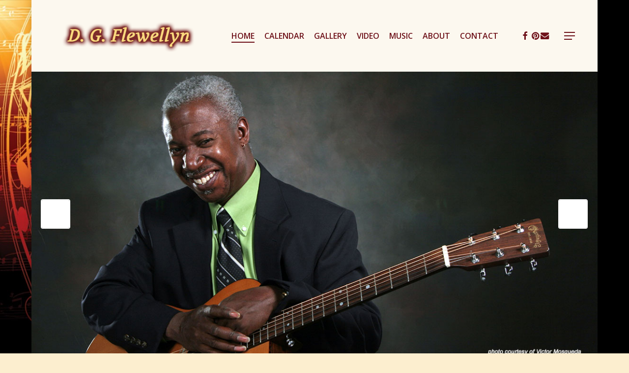

--- FILE ---
content_type: text/html; charset=UTF-8
request_url: https://flewworks.com/
body_size: 16435
content:
<!doctype html>
<html lang="en-US" class="no-js">
<head>
	<meta charset="UTF-8">
	<meta name="viewport" content="width=device-width, initial-scale=1, maximum-scale=1, user-scalable=0" /><meta name='robots' content='index, follow, max-image-preview:large, max-snippet:-1, max-video-preview:-1' />

	<!-- This site is optimized with the Yoast SEO plugin v26.8 - https://yoast.com/product/yoast-seo-wordpress/ -->
	<title>Home - D G Flewellyn</title>
	<link rel="canonical" href="https://flewworks.com/" />
	<meta property="og:locale" content="en_US" />
	<meta property="og:type" content="website" />
	<meta property="og:title" content="Home - D G Flewellyn" />
	<meta property="og:url" content="https://flewworks.com/" />
	<meta property="og:site_name" content="D G Flewellyn" />
	<meta property="article:publisher" content="https://www.facebook.com/dgflewellynmusic/" />
	<meta property="article:modified_time" content="2021-11-27T05:27:41+00:00" />
	<meta name="twitter:card" content="summary_large_image" />
	<script type="application/ld+json" class="yoast-schema-graph">{"@context":"https://schema.org","@graph":[{"@type":"WebPage","@id":"https://flewworks.com/","url":"https://flewworks.com/","name":"Home - D G Flewellyn","isPartOf":{"@id":"https://flewworks.com/#website"},"about":{"@id":"https://flewworks.com/#organization"},"datePublished":"2021-11-24T23:32:26+00:00","dateModified":"2021-11-27T05:27:41+00:00","breadcrumb":{"@id":"https://flewworks.com/#breadcrumb"},"inLanguage":"en-US","potentialAction":[{"@type":"ReadAction","target":["https://flewworks.com/"]}]},{"@type":"BreadcrumbList","@id":"https://flewworks.com/#breadcrumb","itemListElement":[{"@type":"ListItem","position":1,"name":"Home"}]},{"@type":"WebSite","@id":"https://flewworks.com/#website","url":"https://flewworks.com/","name":"D G Flewellyn","description":"","publisher":{"@id":"https://flewworks.com/#organization"},"potentialAction":[{"@type":"SearchAction","target":{"@type":"EntryPoint","urlTemplate":"https://flewworks.com/?s={search_term_string}"},"query-input":{"@type":"PropertyValueSpecification","valueRequired":true,"valueName":"search_term_string"}}],"inLanguage":"en-US"},{"@type":"Organization","@id":"https://flewworks.com/#organization","name":"D G Flewellyn","url":"https://flewworks.com/","logo":{"@type":"ImageObject","inLanguage":"en-US","@id":"https://flewworks.com/#/schema/logo/image/","url":"https://flewworks.com/wp-content/uploads/cropped-favicon-3-1.jpg","contentUrl":"https://flewworks.com/wp-content/uploads/cropped-favicon-3-1.jpg","width":512,"height":512,"caption":"D G Flewellyn"},"image":{"@id":"https://flewworks.com/#/schema/logo/image/"},"sameAs":["https://www.facebook.com/dgflewellynmusic/","https://www.pinterest.com/rocknrollsuicid/d-g-flewellyn/"]}]}</script>
	<!-- / Yoast SEO plugin. -->


<link rel='dns-prefetch' href='//www.googletagmanager.com' />
<link rel='dns-prefetch' href='//fonts.googleapis.com' />
<link rel="alternate" type="application/rss+xml" title="D G Flewellyn &raquo; Feed" href="https://flewworks.com/feed/" />
<link rel="alternate" type="application/rss+xml" title="D G Flewellyn &raquo; Comments Feed" href="https://flewworks.com/comments/feed/" />
<link rel="alternate" type="text/calendar" title="D G Flewellyn &raquo; iCal Feed" href="https://flewworks.com/events/?ical=1" />
<link rel="alternate" title="oEmbed (JSON)" type="application/json+oembed" href="https://flewworks.com/wp-json/oembed/1.0/embed?url=https%3A%2F%2Fflewworks.com%2F" />
<link rel="alternate" title="oEmbed (XML)" type="text/xml+oembed" href="https://flewworks.com/wp-json/oembed/1.0/embed?url=https%3A%2F%2Fflewworks.com%2F&#038;format=xml" />
<style id='wp-img-auto-sizes-contain-inline-css' type='text/css'>
img:is([sizes=auto i],[sizes^="auto," i]){contain-intrinsic-size:3000px 1500px}
/*# sourceURL=wp-img-auto-sizes-contain-inline-css */
</style>
<style id='wp-emoji-styles-inline-css' type='text/css'>

	img.wp-smiley, img.emoji {
		display: inline !important;
		border: none !important;
		box-shadow: none !important;
		height: 1em !important;
		width: 1em !important;
		margin: 0 0.07em !important;
		vertical-align: -0.1em !important;
		background: none !important;
		padding: 0 !important;
	}
/*# sourceURL=wp-emoji-styles-inline-css */
</style>
<link rel='stylesheet' id='edd-blocks-css' href='https://flewworks.com/wp-content/plugins/easy-digital-downloads/includes/blocks/assets/css/edd-blocks.css?ver=3.6.4' type='text/css' media='all' />
<link rel='stylesheet' id='edd-styles-css' href='https://flewworks.com/wp-content/plugins/easy-digital-downloads/assets/build/css/frontend/edd.min.css?ver=3.6.4' type='text/css' media='all' />
<link rel='stylesheet' id='nectar-boxed-css' href='https://flewworks.com/wp-content/themes/salient/css/build/plugins/boxed.css?ver=18.0' type='text/css' media='all' />
<link rel='stylesheet' id='font-awesome-css' href='https://flewworks.com/wp-content/themes/salient/css/font-awesome-legacy.min.css?ver=4.7.1' type='text/css' media='all' />
<link rel='stylesheet' id='salient-grid-system-css' href='https://flewworks.com/wp-content/themes/salient/css/build/grid-system.css?ver=18.0' type='text/css' media='all' />
<link rel='stylesheet' id='main-styles-css' href='https://flewworks.com/wp-content/themes/salient/css/build/style.css?ver=18.0' type='text/css' media='all' />
<style id='main-styles-inline-css' type='text/css'>
html body[data-header-resize="1"] .container-wrap,
			html body[data-header-format="left-header"][data-header-resize="0"] .container-wrap,
			html body[data-header-resize="0"] .container-wrap,
			body[data-header-format="left-header"][data-header-resize="0"] .container-wrap {
				padding-top: 0;
			}
			.main-content > .row > #breadcrumbs.yoast {
				padding: 20px 0;
			}
/*# sourceURL=main-styles-inline-css */
</style>
<link rel='stylesheet' id='nectar-basic-events-calendar-css' href='https://flewworks.com/wp-content/themes/salient/css/build/third-party/events-calendar.css?ver=18.0' type='text/css' media='all' />
<link rel='stylesheet' id='nectar_default_font_open_sans-css' href='https://fonts.googleapis.com/css?family=Open+Sans%3A300%2C400%2C600%2C700&#038;subset=latin%2Clatin-ext' type='text/css' media='all' />
<link rel='stylesheet' id='responsive-css' href='https://flewworks.com/wp-content/themes/salient/css/build/responsive.css?ver=18.0' type='text/css' media='all' />
<link rel='stylesheet' id='skin-material-css' href='https://flewworks.com/wp-content/themes/salient/css/build/skin-material.css?ver=18.0' type='text/css' media='all' />
<link rel='stylesheet' id='salient-wp-menu-dynamic-css' href='https://flewworks.com/wp-content/uploads/salient/menu-dynamic.css?ver=95937' type='text/css' media='all' />
<link rel='stylesheet' id='js_composer_front-css' href='https://flewworks.com/wp-content/themes/salient/css/build/plugins/js_composer.css?ver=18.0' type='text/css' media='all' />
<link rel='stylesheet' id='dynamic-css-css' href='https://flewworks.com/wp-content/uploads/salient/salient-dynamic-styles.css?ver=63277' type='text/css' media='all' />
<style id='dynamic-css-inline-css' type='text/css'>
@media only screen and (min-width:1000px){body #ajax-content-wrap.no-scroll{min-height:calc(100vh - 146px);height:calc(100vh - 146px)!important;}}@media only screen and (min-width:1000px){#page-header-wrap.fullscreen-header,#page-header-wrap.fullscreen-header #page-header-bg,html:not(.nectar-box-roll-loaded) .nectar-box-roll > #page-header-bg.fullscreen-header,.nectar_fullscreen_zoom_recent_projects,#nectar_fullscreen_rows:not(.afterLoaded) > div{height:calc(100vh - 145px);}.wpb_row.vc_row-o-full-height.top-level,.wpb_row.vc_row-o-full-height.top-level > .col.span_12{min-height:calc(100vh - 145px);}html:not(.nectar-box-roll-loaded) .nectar-box-roll > #page-header-bg.fullscreen-header{top:146px;}.nectar-slider-wrap[data-fullscreen="true"]:not(.loaded),.nectar-slider-wrap[data-fullscreen="true"]:not(.loaded) .swiper-container{height:calc(100vh - 144px)!important;}.admin-bar .nectar-slider-wrap[data-fullscreen="true"]:not(.loaded),.admin-bar .nectar-slider-wrap[data-fullscreen="true"]:not(.loaded) .swiper-container{height:calc(100vh - 144px - 32px)!important;}}.admin-bar[class*="page-template-template-no-header"] .wpb_row.vc_row-o-full-height.top-level,.admin-bar[class*="page-template-template-no-header"] .wpb_row.vc_row-o-full-height.top-level > .col.span_12{min-height:calc(100vh - 32px);}body[class*="page-template-template-no-header"] .wpb_row.vc_row-o-full-height.top-level,body[class*="page-template-template-no-header"] .wpb_row.vc_row-o-full-height.top-level > .col.span_12{min-height:100vh;}@media only screen and (max-width:999px){.using-mobile-browser #nectar_fullscreen_rows:not(.afterLoaded):not([data-mobile-disable="on"]) > div{height:calc(100vh - 126px);}.using-mobile-browser .wpb_row.vc_row-o-full-height.top-level,.using-mobile-browser .wpb_row.vc_row-o-full-height.top-level > .col.span_12,[data-permanent-transparent="1"].using-mobile-browser .wpb_row.vc_row-o-full-height.top-level,[data-permanent-transparent="1"].using-mobile-browser .wpb_row.vc_row-o-full-height.top-level > .col.span_12{min-height:calc(100vh - 126px);}html:not(.nectar-box-roll-loaded) .nectar-box-roll > #page-header-bg.fullscreen-header,.nectar_fullscreen_zoom_recent_projects,.nectar-slider-wrap[data-fullscreen="true"]:not(.loaded),.nectar-slider-wrap[data-fullscreen="true"]:not(.loaded) .swiper-container,#nectar_fullscreen_rows:not(.afterLoaded):not([data-mobile-disable="on"]) > div{height:calc(100vh - 73px);}.wpb_row.vc_row-o-full-height.top-level,.wpb_row.vc_row-o-full-height.top-level > .col.span_12{min-height:calc(100vh - 73px);}body[data-transparent-header="false"] #ajax-content-wrap.no-scroll{min-height:calc(100vh - 73px);height:calc(100vh - 73px);}}#nectar_fullscreen_rows{background-color:transparent;}body{background-image:url("https://flewworks.com/wp-content/uploads/background-1.jpg");background-position:left top;background-repeat:no-repeat;background-color:#fceecf!important;background-attachment:fixed;background-size:cover;-webkit-background-size:cover;}#ajax-content-wrap .vc_row.left_padding_0px > .row_col_wrap_12,.nectar-global-section .vc_row.left_padding_0px > .row_col_wrap_12{padding-left:0px;}#ajax-content-wrap .vc_row.right_padding_0px > .row_col_wrap_12,.nectar-global-section .vc_row.right_padding_0px > .row_col_wrap_12{padding-right:0px;}.nectar_icon_wrap i{vertical-align:middle;top:0;}.nectar_icon_wrap i[class*="nectar-brands"]{display:inline-block;}.wpb_wrapper > .nectar_icon_wrap{margin-bottom:0;}.nectar_icon_wrap i{transition:color .25s ease;}.nectar_icon_wrap path{transition:fill .25s ease;}.nectar-pulsate i{display:block;border-radius:200px;background-color:currentColor;position:relative;}.nectar-pulsate i:after{display:block;position:absolute;top:50%;left:50%;content:"";width:100%;height:100%;margin:-50% auto auto -50%;-webkit-transform-origin:50% 50%;transform-origin:50% 50%;border-radius:50%;background-color:currentColor;opacity:1;z-index:11;pointer-events:none;animation:nectar_pulsate 2s cubic-bezier(.2,1,.2,1) infinite;}@keyframes nectar_pulsate{0%{opacity:0.6;transform:scale(1);}100%{opacity:0;transform:scale(3);}}.nectar_icon_wrap[data-style="border-animation"] .nectar_icon:not(.no-grad):hover i{color:#fff!important;}.span_12.light .nectar_icon_wrap[data-style="border-animation"] .nectar_icon{border-color:rgba(255,255,255,0.15)}.nectar_icon_wrap[data-style="border-animation"] .nectar_icon{line-height:0;border:2px solid rgba(0,0,0,0.065);text-align:center;border-radius:150px;position:relative;transition:background-color .45s cubic-bezier(0.25,1,0.33,1),border-color .45s cubic-bezier(0.25,1,0.33,1)}.nectar_icon_wrap[data-style*="border"] .nectar_icon i{display:inline-block;vertical-align:middle;max-width:none;top:0;}.nectar_icon_wrap[data-style="border-animation"] .nectar_icon i{transition:color .45s cubic-bezier(0.25,1,0.33,1)}.nectar_icon_wrap[data-style="border-animation"][data-color*="extra-color-gradient"]:hover .nectar_icon{border-color:transparent}.nectar_icon_wrap[data-style="border-animation"][data-color*="extra-color-gradient"]:hover:before,.nectar_icon_wrap[data-style="border-animation"][data-color*="extra-color-gradient"]:hover .nectar_icon:before{opacity:1}.nectar_icon_wrap[data-style="border-animation"][data-color*="extra-color-gradient"]:before,.nectar_icon_wrap[data-style="border-animation"][data-color*="extra-color-gradient"] .nectar_icon:before{position:absolute;z-index:-1;content:" ";display:block;top:0;left:0;width:100%;height:100%;opacity:0;border-radius:100px;transition:opacity .45s cubic-bezier(0.25,1,0.33,1)}.nectar_icon_wrap[data-style="border-animation"][data-color*="extra-color-gradient"] .nectar_icon:before{opacity:1}.nectar_icon_wrap[data-style="border-animation"][data-color*="extra-color-gradient"] .nectar_icon:before{background-color:#f6f6f6}.nectar_icon_wrap[data-style="border-animation"][data-color="accent-color"]:not([data-draw="true"]) .nectar_icon:hover{background-color:#6e1119;}.nectar_icon_wrap[data-style="border-animation"][data-color="accent-color"]:not([data-draw="true"]) .nectar_icon,.nectar_icon_wrap[data-style="border-animation"][data-color="accent-color"][data-draw="true"]:hover .nectar_icon{border-color:#6e1119;}.nectar_icon_wrap[data-style=border-animation]:not([data-color*="extra-color-gradient"]) .nectar_icon:not(.no-grad):hover svg path{fill:#fff;}.nectar_icon_wrap[data-padding="20px"] .nectar_icon{padding:20px;}.nectar_icon_wrap[data-border-thickness="4px"] .nectar_icon{border-width:4px;}.screen-reader-text,.nectar-skip-to-content:not(:focus){border:0;clip:rect(1px,1px,1px,1px);clip-path:inset(50%);height:1px;margin:-1px;overflow:hidden;padding:0;position:absolute!important;width:1px;word-wrap:normal!important;}.row .col img:not([srcset]){width:auto;}.row .col img.img-with-animation.nectar-lazy:not([srcset]){width:100%;}
p#caption-attachment-2015.wp-caption-text {
    padding: 5px 5px;
    top: 1px;
    left: 137px;
    position: relative;
    border: 0;
    background-color:#fcf8ef;
    box-shadow:none;
    font-size:12px;
}

.tribe-common--breakpoint-medium.tribe-events .tribe-events-l-container {
    padding-top: 0;
}

.tribe-events .tribe-events-calendar-month__calendar-event-title {
    margin: 0;
    font-size: 13px!important;
    font-weight: 700!important;
}

.entry-title {
    padding:0;
}

.row .col.section-title span {
    font-size: 32px;
    line-height: 36px;
    color: #6e1119;
}

body #boxed .container-wrap {
    background-color: #fcf8ef;
    color: #6e1119!important;
    max-width: 1300px!important;

}

#boxed #header-outer {
    max-width: 1300px!important;
}

#boxed {
     max-width: 1300px!important;
}

h1,h2,h3,h4, .tribe-common, tribe-common a, tribe-events {
    color: #6e1119!important;
}

/* Music Pages */
.eddmp-player-list {
   width: 25%!important;
   float: left!important;
}

.single-download .edd_download_purchase_form {
    line-height: 36px!important;
}
/*# sourceURL=dynamic-css-inline-css */
</style>
<link rel='stylesheet' id='salient-child-style-css' href='https://flewworks.com/wp-content/themes/salient-child/style.css?ver=18.0' type='text/css' media='all' />
<link rel='stylesheet' id='redux-google-fonts-salient_redux-css' href='https://fonts.googleapis.com/css?family=Open+Sans%3A600%2C700%2C400%7CMontserrat%3A600&#038;ver=6.9' type='text/css' media='all' />
<script type="text/javascript" src="https://flewworks.com/wp-includes/js/jquery/jquery.min.js?ver=3.7.1" id="jquery-core-js"></script>
<script type="text/javascript" src="https://flewworks.com/wp-includes/js/jquery/jquery-migrate.min.js?ver=3.4.1" id="jquery-migrate-js"></script>

<!-- Google tag (gtag.js) snippet added by Site Kit -->
<!-- Google Analytics snippet added by Site Kit -->
<script type="text/javascript" src="https://www.googletagmanager.com/gtag/js?id=G-YECR69FVQP" id="google_gtagjs-js" async></script>
<script type="text/javascript" id="google_gtagjs-js-after">
/* <![CDATA[ */
window.dataLayer = window.dataLayer || [];function gtag(){dataLayer.push(arguments);}
gtag("set","linker",{"domains":["flewworks.com"]});
gtag("js", new Date());
gtag("set", "developer_id.dZTNiMT", true);
gtag("config", "G-YECR69FVQP");
//# sourceURL=google_gtagjs-js-after
/* ]]> */
</script>
<script></script><link rel="https://api.w.org/" href="https://flewworks.com/wp-json/" /><link rel="alternate" title="JSON" type="application/json" href="https://flewworks.com/wp-json/wp/v2/pages/1544" /><link rel="EditURI" type="application/rsd+xml" title="RSD" href="https://flewworks.com/xmlrpc.php?rsd" />
<link rel='shortlink' href='https://flewworks.com/' />
<meta name="generator" content="Site Kit by Google 1.170.0" /><meta name="tec-api-version" content="v1"><meta name="tec-api-origin" content="https://flewworks.com"><link rel="alternate" href="https://flewworks.com/wp-json/tribe/events/v1/" /><meta name="generator" content="Easy Digital Downloads v3.6.4" />
<script type="text/javascript"> var root = document.getElementsByTagName( "html" )[0]; root.setAttribute( "class", "js" ); </script><meta name="generator" content="Powered by WPBakery Page Builder - drag and drop page builder for WordPress."/>
<link rel="icon" href="https://flewworks.com/wp-content/uploads/cropped-cropped-favicon-3-1-1-32x32.jpg" sizes="32x32" />
<link rel="icon" href="https://flewworks.com/wp-content/uploads/cropped-cropped-favicon-3-1-1-192x192.jpg" sizes="192x192" />
<link rel="apple-touch-icon" href="https://flewworks.com/wp-content/uploads/cropped-cropped-favicon-3-1-1-180x180.jpg" />
<meta name="msapplication-TileImage" content="https://flewworks.com/wp-content/uploads/cropped-cropped-favicon-3-1-1-270x270.jpg" />
<noscript><style> .wpb_animate_when_almost_visible { opacity: 1; }</style></noscript><style id='global-styles-inline-css' type='text/css'>
:root{--wp--preset--aspect-ratio--square: 1;--wp--preset--aspect-ratio--4-3: 4/3;--wp--preset--aspect-ratio--3-4: 3/4;--wp--preset--aspect-ratio--3-2: 3/2;--wp--preset--aspect-ratio--2-3: 2/3;--wp--preset--aspect-ratio--16-9: 16/9;--wp--preset--aspect-ratio--9-16: 9/16;--wp--preset--color--black: #000000;--wp--preset--color--cyan-bluish-gray: #abb8c3;--wp--preset--color--white: #ffffff;--wp--preset--color--pale-pink: #f78da7;--wp--preset--color--vivid-red: #cf2e2e;--wp--preset--color--luminous-vivid-orange: #ff6900;--wp--preset--color--luminous-vivid-amber: #fcb900;--wp--preset--color--light-green-cyan: #7bdcb5;--wp--preset--color--vivid-green-cyan: #00d084;--wp--preset--color--pale-cyan-blue: #8ed1fc;--wp--preset--color--vivid-cyan-blue: #0693e3;--wp--preset--color--vivid-purple: #9b51e0;--wp--preset--gradient--vivid-cyan-blue-to-vivid-purple: linear-gradient(135deg,rgb(6,147,227) 0%,rgb(155,81,224) 100%);--wp--preset--gradient--light-green-cyan-to-vivid-green-cyan: linear-gradient(135deg,rgb(122,220,180) 0%,rgb(0,208,130) 100%);--wp--preset--gradient--luminous-vivid-amber-to-luminous-vivid-orange: linear-gradient(135deg,rgb(252,185,0) 0%,rgb(255,105,0) 100%);--wp--preset--gradient--luminous-vivid-orange-to-vivid-red: linear-gradient(135deg,rgb(255,105,0) 0%,rgb(207,46,46) 100%);--wp--preset--gradient--very-light-gray-to-cyan-bluish-gray: linear-gradient(135deg,rgb(238,238,238) 0%,rgb(169,184,195) 100%);--wp--preset--gradient--cool-to-warm-spectrum: linear-gradient(135deg,rgb(74,234,220) 0%,rgb(151,120,209) 20%,rgb(207,42,186) 40%,rgb(238,44,130) 60%,rgb(251,105,98) 80%,rgb(254,248,76) 100%);--wp--preset--gradient--blush-light-purple: linear-gradient(135deg,rgb(255,206,236) 0%,rgb(152,150,240) 100%);--wp--preset--gradient--blush-bordeaux: linear-gradient(135deg,rgb(254,205,165) 0%,rgb(254,45,45) 50%,rgb(107,0,62) 100%);--wp--preset--gradient--luminous-dusk: linear-gradient(135deg,rgb(255,203,112) 0%,rgb(199,81,192) 50%,rgb(65,88,208) 100%);--wp--preset--gradient--pale-ocean: linear-gradient(135deg,rgb(255,245,203) 0%,rgb(182,227,212) 50%,rgb(51,167,181) 100%);--wp--preset--gradient--electric-grass: linear-gradient(135deg,rgb(202,248,128) 0%,rgb(113,206,126) 100%);--wp--preset--gradient--midnight: linear-gradient(135deg,rgb(2,3,129) 0%,rgb(40,116,252) 100%);--wp--preset--font-size--small: 13px;--wp--preset--font-size--medium: 20px;--wp--preset--font-size--large: 36px;--wp--preset--font-size--x-large: 42px;--wp--preset--spacing--20: 0.44rem;--wp--preset--spacing--30: 0.67rem;--wp--preset--spacing--40: 1rem;--wp--preset--spacing--50: 1.5rem;--wp--preset--spacing--60: 2.25rem;--wp--preset--spacing--70: 3.38rem;--wp--preset--spacing--80: 5.06rem;--wp--preset--shadow--natural: 6px 6px 9px rgba(0, 0, 0, 0.2);--wp--preset--shadow--deep: 12px 12px 50px rgba(0, 0, 0, 0.4);--wp--preset--shadow--sharp: 6px 6px 0px rgba(0, 0, 0, 0.2);--wp--preset--shadow--outlined: 6px 6px 0px -3px rgb(255, 255, 255), 6px 6px rgb(0, 0, 0);--wp--preset--shadow--crisp: 6px 6px 0px rgb(0, 0, 0);}:root { --wp--style--global--content-size: 1300px;--wp--style--global--wide-size: 1300px; }:where(body) { margin: 0; }.wp-site-blocks > .alignleft { float: left; margin-right: 2em; }.wp-site-blocks > .alignright { float: right; margin-left: 2em; }.wp-site-blocks > .aligncenter { justify-content: center; margin-left: auto; margin-right: auto; }:where(.is-layout-flex){gap: 0.5em;}:where(.is-layout-grid){gap: 0.5em;}.is-layout-flow > .alignleft{float: left;margin-inline-start: 0;margin-inline-end: 2em;}.is-layout-flow > .alignright{float: right;margin-inline-start: 2em;margin-inline-end: 0;}.is-layout-flow > .aligncenter{margin-left: auto !important;margin-right: auto !important;}.is-layout-constrained > .alignleft{float: left;margin-inline-start: 0;margin-inline-end: 2em;}.is-layout-constrained > .alignright{float: right;margin-inline-start: 2em;margin-inline-end: 0;}.is-layout-constrained > .aligncenter{margin-left: auto !important;margin-right: auto !important;}.is-layout-constrained > :where(:not(.alignleft):not(.alignright):not(.alignfull)){max-width: var(--wp--style--global--content-size);margin-left: auto !important;margin-right: auto !important;}.is-layout-constrained > .alignwide{max-width: var(--wp--style--global--wide-size);}body .is-layout-flex{display: flex;}.is-layout-flex{flex-wrap: wrap;align-items: center;}.is-layout-flex > :is(*, div){margin: 0;}body .is-layout-grid{display: grid;}.is-layout-grid > :is(*, div){margin: 0;}body{padding-top: 0px;padding-right: 0px;padding-bottom: 0px;padding-left: 0px;}:root :where(.wp-element-button, .wp-block-button__link){background-color: #32373c;border-width: 0;color: #fff;font-family: inherit;font-size: inherit;font-style: inherit;font-weight: inherit;letter-spacing: inherit;line-height: inherit;padding-top: calc(0.667em + 2px);padding-right: calc(1.333em + 2px);padding-bottom: calc(0.667em + 2px);padding-left: calc(1.333em + 2px);text-decoration: none;text-transform: inherit;}.has-black-color{color: var(--wp--preset--color--black) !important;}.has-cyan-bluish-gray-color{color: var(--wp--preset--color--cyan-bluish-gray) !important;}.has-white-color{color: var(--wp--preset--color--white) !important;}.has-pale-pink-color{color: var(--wp--preset--color--pale-pink) !important;}.has-vivid-red-color{color: var(--wp--preset--color--vivid-red) !important;}.has-luminous-vivid-orange-color{color: var(--wp--preset--color--luminous-vivid-orange) !important;}.has-luminous-vivid-amber-color{color: var(--wp--preset--color--luminous-vivid-amber) !important;}.has-light-green-cyan-color{color: var(--wp--preset--color--light-green-cyan) !important;}.has-vivid-green-cyan-color{color: var(--wp--preset--color--vivid-green-cyan) !important;}.has-pale-cyan-blue-color{color: var(--wp--preset--color--pale-cyan-blue) !important;}.has-vivid-cyan-blue-color{color: var(--wp--preset--color--vivid-cyan-blue) !important;}.has-vivid-purple-color{color: var(--wp--preset--color--vivid-purple) !important;}.has-black-background-color{background-color: var(--wp--preset--color--black) !important;}.has-cyan-bluish-gray-background-color{background-color: var(--wp--preset--color--cyan-bluish-gray) !important;}.has-white-background-color{background-color: var(--wp--preset--color--white) !important;}.has-pale-pink-background-color{background-color: var(--wp--preset--color--pale-pink) !important;}.has-vivid-red-background-color{background-color: var(--wp--preset--color--vivid-red) !important;}.has-luminous-vivid-orange-background-color{background-color: var(--wp--preset--color--luminous-vivid-orange) !important;}.has-luminous-vivid-amber-background-color{background-color: var(--wp--preset--color--luminous-vivid-amber) !important;}.has-light-green-cyan-background-color{background-color: var(--wp--preset--color--light-green-cyan) !important;}.has-vivid-green-cyan-background-color{background-color: var(--wp--preset--color--vivid-green-cyan) !important;}.has-pale-cyan-blue-background-color{background-color: var(--wp--preset--color--pale-cyan-blue) !important;}.has-vivid-cyan-blue-background-color{background-color: var(--wp--preset--color--vivid-cyan-blue) !important;}.has-vivid-purple-background-color{background-color: var(--wp--preset--color--vivid-purple) !important;}.has-black-border-color{border-color: var(--wp--preset--color--black) !important;}.has-cyan-bluish-gray-border-color{border-color: var(--wp--preset--color--cyan-bluish-gray) !important;}.has-white-border-color{border-color: var(--wp--preset--color--white) !important;}.has-pale-pink-border-color{border-color: var(--wp--preset--color--pale-pink) !important;}.has-vivid-red-border-color{border-color: var(--wp--preset--color--vivid-red) !important;}.has-luminous-vivid-orange-border-color{border-color: var(--wp--preset--color--luminous-vivid-orange) !important;}.has-luminous-vivid-amber-border-color{border-color: var(--wp--preset--color--luminous-vivid-amber) !important;}.has-light-green-cyan-border-color{border-color: var(--wp--preset--color--light-green-cyan) !important;}.has-vivid-green-cyan-border-color{border-color: var(--wp--preset--color--vivid-green-cyan) !important;}.has-pale-cyan-blue-border-color{border-color: var(--wp--preset--color--pale-cyan-blue) !important;}.has-vivid-cyan-blue-border-color{border-color: var(--wp--preset--color--vivid-cyan-blue) !important;}.has-vivid-purple-border-color{border-color: var(--wp--preset--color--vivid-purple) !important;}.has-vivid-cyan-blue-to-vivid-purple-gradient-background{background: var(--wp--preset--gradient--vivid-cyan-blue-to-vivid-purple) !important;}.has-light-green-cyan-to-vivid-green-cyan-gradient-background{background: var(--wp--preset--gradient--light-green-cyan-to-vivid-green-cyan) !important;}.has-luminous-vivid-amber-to-luminous-vivid-orange-gradient-background{background: var(--wp--preset--gradient--luminous-vivid-amber-to-luminous-vivid-orange) !important;}.has-luminous-vivid-orange-to-vivid-red-gradient-background{background: var(--wp--preset--gradient--luminous-vivid-orange-to-vivid-red) !important;}.has-very-light-gray-to-cyan-bluish-gray-gradient-background{background: var(--wp--preset--gradient--very-light-gray-to-cyan-bluish-gray) !important;}.has-cool-to-warm-spectrum-gradient-background{background: var(--wp--preset--gradient--cool-to-warm-spectrum) !important;}.has-blush-light-purple-gradient-background{background: var(--wp--preset--gradient--blush-light-purple) !important;}.has-blush-bordeaux-gradient-background{background: var(--wp--preset--gradient--blush-bordeaux) !important;}.has-luminous-dusk-gradient-background{background: var(--wp--preset--gradient--luminous-dusk) !important;}.has-pale-ocean-gradient-background{background: var(--wp--preset--gradient--pale-ocean) !important;}.has-electric-grass-gradient-background{background: var(--wp--preset--gradient--electric-grass) !important;}.has-midnight-gradient-background{background: var(--wp--preset--gradient--midnight) !important;}.has-small-font-size{font-size: var(--wp--preset--font-size--small) !important;}.has-medium-font-size{font-size: var(--wp--preset--font-size--medium) !important;}.has-large-font-size{font-size: var(--wp--preset--font-size--large) !important;}.has-x-large-font-size{font-size: var(--wp--preset--font-size--x-large) !important;}
/*# sourceURL=global-styles-inline-css */
</style>
<link rel='stylesheet' id='metaslider-flex-slider-css' href='https://flewworks.com/wp-content/plugins/ml-slider/assets/sliders/flexslider/flexslider.css?ver=3.104.0' type='text/css' media='all' property='stylesheet' />
<link rel='stylesheet' id='metaslider-public-css' href='https://flewworks.com/wp-content/plugins/ml-slider/assets/metaslider/public.css?ver=3.104.0' type='text/css' media='all' property='stylesheet' />
<style id='metaslider-public-inline-css' type='text/css'>
#metaslider-id-1554 .flexslider .flex-direction-nav li a { background: rgba(255,255,255,0) }
#metaslider-id-1554 .flexslider .flex-direction-nav li a:hover { background: rgba(255,255,255,0) }
#metaslider-id-1554 .flexslider .flex-direction-nav li a:before { background-color: #ffffff }
#metaslider-id-1554 .flexslider .flex-direction-nav li a:hover:before { background-color: #ffffff }
#metaslider-id-1554 .flexslider ul.flex-direction-nav li a { border-color: #ffffff }
#metaslider-id-1554 .flexslider ul.flex-direction-nav li a:hover { border-color: #ffffff }
#metaslider-id-1554 .flexslider ol.flex-control-nav:not(.flex-control-thumbs) li a:not(.flex-active) { background: rgba(255,255,255,0.8) }
#metaslider-id-1554 .flexslider ol.flex-control-nav:not(.flex-control-thumbs) li a:not(.flex-active):hover { background: rgba(255,255,255,0) }
#metaslider-id-1554 .flexslider .flex-control-nav li a.flex-active { background: rgba(255,255,255,0) }
#metaslider-id-1554 .flexslider ol.flex-control-nav:not(.flex-control-thumbs) li a:not(.flex-active) { border-color: rgba(255,255,255,0.8) }
#metaslider-id-1554 .flexslider ol.flex-control-nav:not(.flex-control-thumbs) li a:not(.flex-active):hover { border-color: rgba(255,255,255,0.8) }
#metaslider-id-1554 .flexslider .flex-control-nav li a.flex-active { border-color: rgba(255,255,255,0.8) }
#metaslider-id-1554 .flexslider .caption-wrap { background: rgba(0,0,0,0.8) }
#metaslider-id-1554 .flexslider .caption-wrap { color: #ffffff }
#metaslider-id-1554 .flexslider .caption-wrap a { color: #ffffff }
#metaslider-id-1554 .flexslider .flex-pauseplay .flex-pause, #metaslider-id-1554 .flexslider .flex-pauseplay .flex-play { background-color: #000000 }
#metaslider-id-1554 .flexslider .flex-pauseplay a:hover { background-color: #000000 }
#metaslider-id-1554 .flexslider .flex-pauseplay a:before { color: #ffffff }
#metaslider-id-1554 .flexslider .flex-pauseplay a:hover:before { color: #ffffff }
#metaslider-id-1554 .flex-viewport, #metaslider-id-1554 .slides { background: #fff }
#metaslider-id-1554 .flexslider .flex-progress-bar { background-color: #fff }
@media only screen and (max-width: 767px) { .hide-arrows-smartphone .flex-direction-nav, .hide-navigation-smartphone .flex-control-paging, .hide-navigation-smartphone .flex-control-nav, .hide-navigation-smartphone .filmstrip, .hide-slideshow-smartphone, .metaslider-hidden-content.hide-smartphone{ display: none!important; }}@media only screen and (min-width : 768px) and (max-width: 1023px) { .hide-arrows-tablet .flex-direction-nav, .hide-navigation-tablet .flex-control-paging, .hide-navigation-tablet .flex-control-nav, .hide-navigation-tablet .filmstrip, .hide-slideshow-tablet, .metaslider-hidden-content.hide-tablet{ display: none!important; }}@media only screen and (min-width : 1024px) and (max-width: 1439px) { .hide-arrows-laptop .flex-direction-nav, .hide-navigation-laptop .flex-control-paging, .hide-navigation-laptop .flex-control-nav, .hide-navigation-laptop .filmstrip, .hide-slideshow-laptop, .metaslider-hidden-content.hide-laptop{ display: none!important; }}@media only screen and (min-width : 1440px) { .hide-arrows-desktop .flex-direction-nav, .hide-navigation-desktop .flex-control-paging, .hide-navigation-desktop .flex-control-nav, .hide-navigation-desktop .filmstrip, .hide-slideshow-desktop, .metaslider-hidden-content.hide-desktop{ display: none!important; }}
/*# sourceURL=metaslider-public-inline-css */
</style>
<link rel='stylesheet' id='metaslider_outline_theme_styles-css' href='https://flewworks.com/wp-content/plugins/ml-slider/themes/outline/v1.0.0/style.css?ver=3.104.0' type='text/css' media='all' property='stylesheet' />
<link data-pagespeed-no-defer data-nowprocket data-wpacu-skip data-no-optimize data-noptimize rel='stylesheet' id='main-styles-non-critical-css' href='https://flewworks.com/wp-content/themes/salient/css/build/style-non-critical.css?ver=18.0' type='text/css' media='all' />
<link data-pagespeed-no-defer data-nowprocket data-wpacu-skip data-no-optimize data-noptimize rel='stylesheet' id='fancyBox-css' href='https://flewworks.com/wp-content/themes/salient/css/build/plugins/jquery.fancybox.css?ver=3.3.1' type='text/css' media='all' />
<link data-pagespeed-no-defer data-nowprocket data-wpacu-skip data-no-optimize data-noptimize rel='stylesheet' id='nectar-ocm-core-css' href='https://flewworks.com/wp-content/themes/salient/css/build/off-canvas/core.css?ver=18.0' type='text/css' media='all' />
<link data-pagespeed-no-defer data-nowprocket data-wpacu-skip data-no-optimize data-noptimize rel='stylesheet' id='nectar-ocm-slide-out-right-material-css' href='https://flewworks.com/wp-content/themes/salient/css/build/off-canvas/slide-out-right-material.css?ver=18.0' type='text/css' media='all' />
<link data-pagespeed-no-defer data-nowprocket data-wpacu-skip data-no-optimize data-noptimize rel='stylesheet' id='nectar-ocm-slide-out-right-hover-css' href='https://flewworks.com/wp-content/themes/salient/css/build/off-canvas/slide-out-right-hover.css?ver=18.0' type='text/css' media='all' />
</head><body class="home wp-singular page-template-default page page-id-1544 wp-theme-salient wp-child-theme-salient-child tribe-no-js edd-js-none metaslider-plugin material wpb-js-composer js-comp-ver-8.6.1 vc_responsive" data-footer-reveal="false" data-footer-reveal-shadow="none" data-header-format="default" data-body-border="off" data-boxed-style="1" data-header-breakpoint="1000" data-dropdown-style="minimal" data-cae="easeOutCubic" data-cad="750" data-megamenu-width="contained" data-aie="none" data-ls="fancybox" data-apte="standard" data-hhun="0" data-fancy-form-rcs="default" data-form-style="default" data-form-submit="regular" data-is="minimal" data-button-style="slightly_rounded_shadow" data-user-account-button="false" data-flex-cols="true" data-col-gap="default" data-header-inherit-rc="false" data-header-search="false" data-animated-anchors="true" data-ajax-transitions="false" data-full-width-header="false" data-slide-out-widget-area="true" data-slide-out-widget-area-style="slide-out-from-right" data-user-set-ocm="1" data-loading-animation="none" data-bg-header="false" data-responsive="1" data-ext-responsive="true" data-ext-padding="90" data-header-resize="1" data-header-color="custom" data-transparent-header="false" data-cart="false" data-remove-m-parallax="" data-remove-m-video-bgs="" data-m-animate="0" data-force-header-trans-color="light" data-smooth-scrolling="0" data-permanent-transparent="false" >
	
	<script type="text/javascript">
	 (function(window, document) {

		document.documentElement.classList.remove("no-js");

		if(navigator.userAgent.match(/(Android|iPod|iPhone|iPad|BlackBerry|IEMobile|Opera Mini)/)) {
			document.body.className += " using-mobile-browser mobile ";
		}
		if(navigator.userAgent.match(/Mac/) && navigator.maxTouchPoints && navigator.maxTouchPoints > 2) {
			document.body.className += " using-ios-device ";
		}

		if( !("ontouchstart" in window) ) {

			var body = document.querySelector("body");
			var winW = window.innerWidth;
			var bodyW = body.clientWidth;

			if (winW > bodyW + 4) {
				body.setAttribute("style", "--scroll-bar-w: " + (winW - bodyW - 4) + "px");
			} else {
				body.setAttribute("style", "--scroll-bar-w: 0px");
			}
		}

	 })(window, document);
   </script>	<style>.edd-js-none .edd-has-js, .edd-js .edd-no-js, body.edd-js input.edd-no-js { display: none; }</style>
	<script>/* <![CDATA[ */(function(){var c = document.body.classList;c.remove('edd-js-none');c.add('edd-js');})();/* ]]> */</script>
	<script type="text/javascript">
var gaJsHost = (("https:" == document.location.protocol) ? "https://ssl." : "http://www.");
document.write(unescape("%3Cscript src='" + gaJsHost + "google-analytics.com/ga.js' type='text/javascript'%3E%3C/script%3E"));
</script>
<script type="text/javascript">
try {
  var pageTracker = _gat._getTracker("UA-66366694-1");
  pageTracker._trackPageview();
} catch(err) {}
</script><nav aria-label="Skip links" class="nectar-skip-to-content-wrap"><a href="#ajax-content-wrap" class="nectar-skip-to-content">Skip to main content</a></nav><div class="ocm-effect-wrap"><div class="ocm-effect-wrap-inner"><div id="boxed">	
	<div id="header-space"  data-header-mobile-fixed='1'></div> 
	
		<div id="header-outer" data-has-menu="true" data-has-buttons="yes" data-header-button_style="default" data-using-pr-menu="false" data-mobile-fixed="1" data-ptnm="false" data-lhe="animated_underline" data-user-set-bg="#fcf8ef" data-format="default" data-permanent-transparent="false" data-megamenu-rt="0" data-remove-fixed="0" data-header-resize="1" data-cart="false" data-transparency-option="0" data-box-shadow="large" data-shrink-num="6" data-using-secondary="0" data-using-logo="1" data-logo-height="90" data-m-logo-height="50" data-padding="28" data-full-width="false" data-condense="false" >
		
<div id="search-outer" class="nectar">
	<div id="search">
		<div class="container">
			 <div id="search-box">
				 <div class="inner-wrap">
					 <div class="col span_12">
						  <form role="search" action="https://flewworks.com/" method="GET">
														 <input type="text" name="s"  value="" aria-label="Search" placeholder="Search" />
							 
						<span>Hit enter to search or ESC to close</span>
						<button aria-label="Search" class="search-box__button" type="submit">Search</button>						</form>
					</div><!--/span_12-->
				</div><!--/inner-wrap-->
			 </div><!--/search-box-->
			 <div id="close"><a href="#" role="button"><span class="screen-reader-text">Close Search</span>
				<span class="close-wrap"> <span class="close-line close-line1" role="presentation"></span> <span class="close-line close-line2" role="presentation"></span> </span>				 </a></div>
		 </div><!--/container-->
	</div><!--/search-->
</div><!--/search-outer-->

<header id="top" role="banner" aria-label="Main Menu">
		<div class="container">
		<div class="row">
			<div class="col span_3">
								<a id="logo" href="https://flewworks.com" data-supplied-ml-starting-dark="false" data-supplied-ml-starting="false" data-supplied-ml="false" >
					<img class="stnd skip-lazy default-logo dark-version" width="415" height="122" alt="D G Flewellyn" src="https://flewworks.com/wp-content/uploads/logo-5-1.png" srcset="https://flewworks.com/wp-content/uploads/logo-5-1.png 1x, https://flewworks.com/wp-content/uploads/logo-5-1.png 2x" />				</a>
							</div><!--/span_3-->

			<div class="col span_9 col_last">
									<div class="nectar-mobile-only mobile-header"><div class="inner"></div></div>
													<div class="slide-out-widget-area-toggle mobile-icon slide-out-from-right" data-custom-color="false" data-icon-animation="simple-transform">
						<div> <a href="#slide-out-widget-area" role="button" aria-label="Navigation Menu" aria-expanded="false" class="closed">
							<span class="screen-reader-text">Menu</span><span aria-hidden="true"> <i class="lines-button x2"> <i class="lines"></i> </i> </span>						</a></div>
					</div>
				
									<nav aria-label="Main Menu">
													<ul class="sf-menu">
								<li id="menu-item-2038" class="menu-item menu-item-type-post_type menu-item-object-page menu-item-home current-menu-item page_item page-item-1544 current_page_item nectar-regular-menu-item menu-item-2038"><a href="https://flewworks.com/" aria-current="page"><span class="menu-title-text">Home</span></a></li>
<li id="menu-item-2047" class="menu-item menu-item-type-custom menu-item-object-custom nectar-regular-menu-item menu-item-2047"><a href="https://flewworks.com/events/"><span class="menu-title-text">Calendar</span></a></li>
<li id="menu-item-2039" class="menu-item menu-item-type-post_type menu-item-object-page menu-item-has-children nectar-regular-menu-item menu-item-2039"><a href="https://flewworks.com/gallery/" aria-haspopup="true" aria-expanded="false"><span class="menu-title-text">Gallery</span></a>
<ul class="sub-menu">
	<li id="menu-item-2040" class="menu-item menu-item-type-post_type menu-item-object-page nectar-regular-menu-item menu-item-2040"><a href="https://flewworks.com/gallery/through-the-years/"><span class="menu-title-text">Through the Years</span></a></li>
	<li id="menu-item-2041" class="menu-item menu-item-type-post_type menu-item-object-page nectar-regular-menu-item menu-item-2041"><a href="https://flewworks.com/gallery/friends-and-fun/"><span class="menu-title-text">Friends and Fun</span></a></li>
	<li id="menu-item-2042" class="menu-item menu-item-type-post_type menu-item-object-page nectar-regular-menu-item menu-item-2042"><a href="https://flewworks.com/gallery/good-times/"><span class="menu-title-text">Good Times</span></a></li>
</ul>
</li>
<li id="menu-item-2043" class="menu-item menu-item-type-post_type menu-item-object-page nectar-regular-menu-item menu-item-2043"><a href="https://flewworks.com/video/"><span class="menu-title-text">Video</span></a></li>
<li id="menu-item-2044" class="menu-item menu-item-type-post_type menu-item-object-page menu-item-has-children nectar-regular-menu-item menu-item-2044"><a href="https://flewworks.com/music/" aria-haspopup="true" aria-expanded="false"><span class="menu-title-text">Music</span></a>
<ul class="sub-menu">
	<li id="menu-item-2232" class="menu-item menu-item-type-custom menu-item-object-custom nectar-regular-menu-item menu-item-2232"><a href="https://flewworks.com/downloads/dont-let-me-fall/"><span class="menu-title-text">Don&#8217;t Let Me Fall</span></a></li>
	<li id="menu-item-2230" class="menu-item menu-item-type-custom menu-item-object-custom nectar-regular-menu-item menu-item-2230"><a href="https://flewworks.com/downloads/a-different-point-of-blue/"><span class="menu-title-text">A Different Point of Blue</span></a></li>
	<li id="menu-item-2229" class="menu-item menu-item-type-custom menu-item-object-custom nectar-regular-menu-item menu-item-2229"><a href="https://flewworks.com/downloads/house-of-doom/"><span class="menu-title-text">House of Doom</span></a></li>
</ul>
</li>
<li id="menu-item-2045" class="menu-item menu-item-type-post_type menu-item-object-page nectar-regular-menu-item menu-item-2045"><a href="https://flewworks.com/about/"><span class="menu-title-text">About</span></a></li>
<li id="menu-item-2046" class="menu-item menu-item-type-post_type menu-item-object-page nectar-regular-menu-item menu-item-2046"><a href="https://flewworks.com/contact/"><span class="menu-title-text">Contact</span></a></li>
<li id="social-in-menu" class="button_social_group"><a target="_blank" rel="noopener" href="https://www.facebook.com/dgflewellynmusic/"><span class="screen-reader-text">facebook</span><i class="fa fa-facebook" aria-hidden="true"></i> </a><a target="_blank" rel="noopener" href="https://www.pinterest.com/rocknrollsuicid/d-g-flewellyn/"><span class="screen-reader-text">pinterest</span><i class="fa fa-pinterest" aria-hidden="true"></i> </a><a  href="mailto:dgflewellyn@sbcglobal.net"><span class="screen-reader-text">email</span><i class="fa fa-envelope" aria-hidden="true"></i> </a></li>							</ul>
													<ul class="buttons sf-menu" data-user-set-ocm="1"><li class="slide-out-widget-area-toggle" data-icon-animation="simple-transform" data-custom-color="false"><div> <a href="#slide-out-widget-area" aria-label="Navigation Menu" aria-expanded="false" role="button" class="closed"> <span class="screen-reader-text">Menu</span><span aria-hidden="true"> <i class="lines-button x2"> <i class="lines"></i> </i> </span> </a> </div></li></ul>
						
					</nav>

					
				</div><!--/span_9-->

				
			</div><!--/row-->
					</div><!--/container-->
	</header>		
	</div>
		<div id="ajax-content-wrap">
<div class="container-wrap">
	<div class="container main-content" role="main">
		<div class="row">
			
		<div id="fws_6977132910caf"  data-column-margin="default" data-midnight="dark"  class="wpb_row vc_row-fluid vc_row top-level full-width-content vc_row-o-equal-height vc_row-flex vc_row-o-content-top  right_padding_0px left_padding_0px"  style="padding-top: 0px; padding-bottom: 40px; "><div class="row-bg-wrap" data-bg-animation="none" data-bg-animation-delay="" data-bg-overlay="false"><div class="inner-wrap row-bg-layer" ><div class="row-bg viewport-desktop"  style=""></div></div></div><div class="row_col_wrap_12 col span_12 dark center">
	<div  class="vc_col-sm-12 wpb_column column_container vc_column_container col no-extra-padding inherit_tablet inherit_phone "  data-padding-pos="all" data-has-bg-color="false" data-bg-color="" data-bg-opacity="1" data-animation="" data-delay="0" >
		<div class="vc_column-inner" >
			<div class="wpb_wrapper">
				
<div class="wpb_text_column wpb_content_element " >
	<div id="metaslider-id-1554" style="width: 100%; margin: 0 auto;" class="ml-slider-3-104-0 metaslider metaslider-flex metaslider-1554 ml-slider has-dots-nav ms-theme-outline" role="region" aria-label="New Slideshow" data-height="600" data-width="1200">
    <div id="metaslider_container_1554">
        <div id="metaslider_1554">
            <ul class='slides'>
                <li style="display: block; width: 100%;" class="slide-1555 ms-image " aria-roledescription="slide" data-date="2021-11-24 19:22:44" data-filename="Slide-Home-1-1.jpg" data-slide-type="image"><img fetchpriority="high" decoding="async" width="1200" height="600" src="https://flewworks.com/wp-content/uploads/Slide-Home-1-1.jpg" class="slider-1554 slide-1555 msDefaultImage" alt="D G Flewellyn" rel="" title="D G Flewellyn" srcset="https://flewworks.com/wp-content/uploads/Slide-Home-1-1.jpg 1200w, https://flewworks.com/wp-content/uploads/Slide-Home-1-1-300x150.jpg 300w, https://flewworks.com/wp-content/uploads/Slide-Home-1-1-1024x512.jpg 1024w, https://flewworks.com/wp-content/uploads/Slide-Home-1-1-768x384.jpg 768w, https://flewworks.com/wp-content/uploads/Slide-Home-1-1-1000x500.jpg 1000w, https://flewworks.com/wp-content/uploads/Slide-Home-1-1-670x335.jpg 670w" sizes="(max-width: 1200px) 100vw, 1200px" /></li>
                <li style="display: none; width: 100%;" class="slide-1556 ms-image " aria-roledescription="slide" data-date="2021-11-24 19:22:54" data-filename="Slide-Home-2-1.jpg" data-slide-type="image"><img decoding="async" width="1200" height="600" src="https://flewworks.com/wp-content/uploads/Slide-Home-2-1.jpg" class="slider-1554 slide-1556 msDefaultImage" alt="D G Flewellyn" rel="" title="D G Flewellyn" srcset="https://flewworks.com/wp-content/uploads/Slide-Home-2-1.jpg 1200w, https://flewworks.com/wp-content/uploads/Slide-Home-2-1-300x150.jpg 300w, https://flewworks.com/wp-content/uploads/Slide-Home-2-1-1024x512.jpg 1024w, https://flewworks.com/wp-content/uploads/Slide-Home-2-1-768x384.jpg 768w, https://flewworks.com/wp-content/uploads/Slide-Home-2-1-1000x500.jpg 1000w, https://flewworks.com/wp-content/uploads/Slide-Home-2-1-670x335.jpg 670w" sizes="(max-width: 1200px) 100vw, 1200px" /></li>
                <li style="display: none; width: 100%;" class="slide-1557 ms-image " aria-roledescription="slide" data-date="2021-11-24 19:23:01" data-filename="Slide-Home-6-1.jpg" data-slide-type="image"><img decoding="async" width="1200" height="600" src="https://flewworks.com/wp-content/uploads/Slide-Home-6-1.jpg" class="slider-1554 slide-1557 msDefaultImage" alt="D G Flewellyn" rel="" title="D G Flewellyn" srcset="https://flewworks.com/wp-content/uploads/Slide-Home-6-1.jpg 1200w, https://flewworks.com/wp-content/uploads/Slide-Home-6-1-300x150.jpg 300w, https://flewworks.com/wp-content/uploads/Slide-Home-6-1-1024x512.jpg 1024w, https://flewworks.com/wp-content/uploads/Slide-Home-6-1-768x384.jpg 768w, https://flewworks.com/wp-content/uploads/Slide-Home-6-1-1000x500.jpg 1000w, https://flewworks.com/wp-content/uploads/Slide-Home-6-1-670x335.jpg 670w" sizes="(max-width: 1200px) 100vw, 1200px" /></li>
                <li style="display: none; width: 100%;" class="slide-1611 ms-image " aria-roledescription="slide" data-date="2021-11-25 11:13:51" data-filename="Slide-Home-6-2.jpg" data-slide-type="image"><img decoding="async" width="1200" height="600" src="https://flewworks.com/wp-content/uploads/Slide-Home-6-2.jpg" class="slider-1554 slide-1611 msDefaultImage" alt="D G Flewellyn" rel="" title="D G Flewellyn" srcset="https://flewworks.com/wp-content/uploads/Slide-Home-6-2.jpg 1200w, https://flewworks.com/wp-content/uploads/Slide-Home-6-2-300x150.jpg 300w, https://flewworks.com/wp-content/uploads/Slide-Home-6-2-1024x512.jpg 1024w, https://flewworks.com/wp-content/uploads/Slide-Home-6-2-768x384.jpg 768w, https://flewworks.com/wp-content/uploads/Slide-Home-6-2-1000x500.jpg 1000w, https://flewworks.com/wp-content/uploads/Slide-Home-6-2-670x335.jpg 670w" sizes="(max-width: 1200px) 100vw, 1200px" /></li>
                <li style="display: none; width: 100%;" class="slide-1558 ms-image " aria-roledescription="slide" data-date="2021-11-24 19:23:10" data-filename="Slide-Home-4-1.jpg" data-slide-type="image"><img decoding="async" width="1200" height="600" src="https://flewworks.com/wp-content/uploads/Slide-Home-4-1.jpg" class="slider-1554 slide-1558 msDefaultImage" alt="D G Flewellyn" rel="" title="D G Flewellyn" srcset="https://flewworks.com/wp-content/uploads/Slide-Home-4-1.jpg 1200w, https://flewworks.com/wp-content/uploads/Slide-Home-4-1-300x150.jpg 300w, https://flewworks.com/wp-content/uploads/Slide-Home-4-1-1024x512.jpg 1024w, https://flewworks.com/wp-content/uploads/Slide-Home-4-1-768x384.jpg 768w, https://flewworks.com/wp-content/uploads/Slide-Home-4-1-1000x500.jpg 1000w, https://flewworks.com/wp-content/uploads/Slide-Home-4-1-670x335.jpg 670w" sizes="(max-width: 1200px) 100vw, 1200px" /></li>
                <li style="display: none; width: 100%;" class="slide-1559 ms-image " aria-roledescription="slide" data-date="2021-11-24 19:23:22" data-filename="Slide-Home-5-1.jpg" data-slide-type="image"><img decoding="async" width="1200" height="600" src="https://flewworks.com/wp-content/uploads/Slide-Home-5-1.jpg" class="slider-1554 slide-1559 msDefaultImage" alt="D G Flewellyn" rel="" title="D G Flewellyn" srcset="https://flewworks.com/wp-content/uploads/Slide-Home-5-1.jpg 1200w, https://flewworks.com/wp-content/uploads/Slide-Home-5-1-300x150.jpg 300w, https://flewworks.com/wp-content/uploads/Slide-Home-5-1-1024x512.jpg 1024w, https://flewworks.com/wp-content/uploads/Slide-Home-5-1-768x384.jpg 768w, https://flewworks.com/wp-content/uploads/Slide-Home-5-1-1000x500.jpg 1000w, https://flewworks.com/wp-content/uploads/Slide-Home-5-1-670x335.jpg 670w" sizes="(max-width: 1200px) 100vw, 1200px" /></li>
            </ul>
        </div>
        
    </div>
</div>
</div>




			</div> 
		</div>
	</div> 
</div></div>
		<div id="fws_6977132926fc0"  data-column-margin="default" data-midnight="dark"  class="wpb_row vc_row-fluid vc_row vc_row-o-equal-height vc_row-flex"  style="padding-top: 0px; padding-bottom: 0px; "><div class="row-bg-wrap" data-bg-animation="none" data-bg-animation-delay="" data-bg-overlay="false"><div class="inner-wrap row-bg-layer" ><div class="row-bg viewport-desktop"  style=""></div></div></div><div class="row_col_wrap_12 col span_12 dark center">
	<div  class="vc_col-sm-3 wpb_column column_container vc_column_container col no-extra-padding inherit_tablet inherit_phone "  data-padding-pos="all" data-has-bg-color="false" data-bg-color="" data-bg-opacity="1" data-animation="" data-delay="0" >
		<div class="vc_column-inner" >
			<div class="wpb_wrapper">
				<div class="nectar_icon_wrap " data-border-thickness="4px" data-style="border-animation" data-padding="20px" data-color="accent-color" style="margin-top: 0px; margin-right: auto; margin-bottom: 0px; margin-left: auto; " >
		<div class="nectar_icon" ><a href="https://flewworks.com/events/" ></a><i style="font-size: 30px; line-height: 45px; height: 45px; width: 45px;" class="fa fa-beer"></i></div>
	</div>
<div class="wpb_text_column wpb_content_element " >
	<p><a href="https://flewworks.com/events/">Calendar</a></p>
</div>




			</div> 
		</div>
	</div> 

	<div  class="vc_col-sm-3 wpb_column column_container vc_column_container col no-extra-padding inherit_tablet inherit_phone "  data-padding-pos="all" data-has-bg-color="false" data-bg-color="" data-bg-opacity="1" data-animation="" data-delay="0" >
		<div class="vc_column-inner" >
			<div class="wpb_wrapper">
				<div class="nectar_icon_wrap " data-border-thickness="4px" data-style="border-animation" data-padding="20px" data-color="accent-color" style="margin-top: 0px; margin-right: auto; margin-bottom: 0px; margin-left: auto; " >
		<div class="nectar_icon" ><a href="https://flewworks.com/gallery/" ></a><i style="font-size: 30px; line-height: 45px; height: 45px; width: 45px;" class="fa fa-camera"></i></div>
	</div>
<div class="wpb_text_column wpb_content_element " >
	<p><a href="https://flewworks.com/gallery/">Gallery</a></p>
</div>




			</div> 
		</div>
	</div> 

	<div  class="vc_col-sm-3 wpb_column column_container vc_column_container col no-extra-padding inherit_tablet inherit_phone "  data-padding-pos="all" data-has-bg-color="false" data-bg-color="" data-bg-opacity="1" data-animation="" data-delay="0" >
		<div class="vc_column-inner" >
			<div class="wpb_wrapper">
				<div class="nectar_icon_wrap " data-border-thickness="4px" data-style="border-animation" data-padding="20px" data-color="accent-color" style="margin-top: 0px; margin-right: auto; margin-bottom: 0px; margin-left: auto; " >
		<div class="nectar_icon" ><a href="https://flewworks.com/video/" ></a><i style="font-size: 30px; line-height: 45px; height: 45px; width: 45px;" class="fa fa-video-camera"></i></div>
	</div>
<div class="wpb_text_column wpb_content_element " >
	<p><a href="https://flewworks.com/video/">Video</a></p>
</div>




			</div> 
		</div>
	</div> 

	<div  class="vc_col-sm-3 wpb_column column_container vc_column_container col no-extra-padding inherit_tablet inherit_phone "  data-padding-pos="all" data-has-bg-color="false" data-bg-color="" data-bg-opacity="1" data-animation="" data-delay="0" >
		<div class="vc_column-inner" >
			<div class="wpb_wrapper">
				<div class="nectar_icon_wrap " data-border-thickness="4px" data-style="border-animation" data-padding="20px" data-color="accent-color" style="margin-top: 0px; margin-right: auto; margin-bottom: 0px; margin-left: auto; " >
		<div class="nectar_icon" ><a href="https://flewworks.com/music/" ></a><i style="font-size: 30px; line-height: 45px; height: 45px; width: 45px;" class="fa fa-microphone"></i></div>
	</div>
<div class="wpb_text_column wpb_content_element " >
	<p><a href="https://flewworks.com/music/">Music</a></p>
</div>




			</div> 
		</div>
	</div> 
</div></div>
		</div>
	</div>
	</div>

<div id="footer-outer" data-midnight="light" data-cols="2" data-custom-color="true" data-disable-copyright="false" data-matching-section-color="true" data-copyright-line="false" data-using-bg-img="false" data-bg-img-overlay="0.8" data-full-width="false" data-using-widget-area="true" data-link-hover="default"role="contentinfo">
	
		
	<div id="footer-widgets" data-has-widgets="false" data-cols="2">
		
		<div class="container">
			
						
			<div class="row">
				
								
				<div class="col span_6">
												<div class="widget">			
							</div>
											</div>
					
											
						<div class="col span_6">
																<div class="widget">			
									</div>
																
							</div>
							
												
						
													
															
							</div>
													</div><!--/container-->
					</div><!--/footer-widgets-->
					
					
  <div class="row" id="copyright" data-layout="default">

	<div class="container">

				<div class="col span_5">

			<p>&copy; 2026 D G Flewellyn. Flewworks, LLC. All rights reserved <br>Website by <a href="https://rimrockwebs.com" target="_blank">Rim Rock Webs</a></p>
		</div><!--/span_5-->
		
	  <div class="col span_7 col_last">
      <ul class="social">
        <li><a target="_blank" rel="noopener" href="https://www.facebook.com/dgflewellynmusic/"><span class="screen-reader-text">facebook</span><i class="fa fa-facebook" aria-hidden="true"></i></a></li><li><a target="_blank" rel="noopener" href="https://www.pinterest.com/rocknrollsuicid/d-g-flewellyn/"><span class="screen-reader-text">pinterest</span><i class="fa fa-pinterest" aria-hidden="true"></i></a></li><li><a  href="mailto:dgflewellyn@sbcglobal.net"><span class="screen-reader-text">email</span><i class="fa fa-envelope" aria-hidden="true"></i></a></li>      </ul>
	  </div><!--/span_7-->

	  
	</div><!--/container-->
  </div><!--/row-->
		
</div><!--/footer-outer-->


	<div id="slide-out-widget-area-bg" class="slide-out-from-right dark">
				</div>

		<div id="slide-out-widget-area" role="dialog" aria-modal="true" aria-label="Off Canvas Menu" class="slide-out-from-right" data-dropdown-func="separate-dropdown-parent-link" data-back-txt="Back">

			<div class="inner-wrap">
			<div class="inner" data-prepend-menu-mobile="true">

				<a class="slide_out_area_close" href="#"><span class="screen-reader-text">Close Menu</span>
					<span class="close-wrap"> <span class="close-line close-line1" role="presentation"></span> <span class="close-line close-line2" role="presentation"></span> </span>				</a>


									<div class="off-canvas-menu-container mobile-only" role="navigation">

						
						<ul class="menu">
							<li class="menu-item menu-item-type-post_type menu-item-object-page menu-item-home current-menu-item page_item page-item-1544 current_page_item menu-item-2038"><a href="https://flewworks.com/" aria-current="page">Home</a></li>
<li class="menu-item menu-item-type-custom menu-item-object-custom menu-item-2047"><a href="https://flewworks.com/events/">Calendar</a></li>
<li class="menu-item menu-item-type-post_type menu-item-object-page menu-item-has-children menu-item-2039"><a href="https://flewworks.com/gallery/" aria-haspopup="true" aria-expanded="false">Gallery</a>
<ul class="sub-menu">
	<li class="menu-item menu-item-type-post_type menu-item-object-page menu-item-2040"><a href="https://flewworks.com/gallery/through-the-years/">Through the Years</a></li>
	<li class="menu-item menu-item-type-post_type menu-item-object-page menu-item-2041"><a href="https://flewworks.com/gallery/friends-and-fun/">Friends and Fun</a></li>
	<li class="menu-item menu-item-type-post_type menu-item-object-page menu-item-2042"><a href="https://flewworks.com/gallery/good-times/">Good Times</a></li>
</ul>
</li>
<li class="menu-item menu-item-type-post_type menu-item-object-page menu-item-2043"><a href="https://flewworks.com/video/">Video</a></li>
<li class="menu-item menu-item-type-post_type menu-item-object-page menu-item-has-children menu-item-2044"><a href="https://flewworks.com/music/" aria-haspopup="true" aria-expanded="false">Music</a>
<ul class="sub-menu">
	<li class="menu-item menu-item-type-custom menu-item-object-custom menu-item-2232"><a href="https://flewworks.com/downloads/dont-let-me-fall/">Don&#8217;t Let Me Fall</a></li>
	<li class="menu-item menu-item-type-custom menu-item-object-custom menu-item-2230"><a href="https://flewworks.com/downloads/a-different-point-of-blue/">A Different Point of Blue</a></li>
	<li class="menu-item menu-item-type-custom menu-item-object-custom menu-item-2229"><a href="https://flewworks.com/downloads/house-of-doom/">House of Doom</a></li>
</ul>
</li>
<li class="menu-item menu-item-type-post_type menu-item-object-page menu-item-2045"><a href="https://flewworks.com/about/">About</a></li>
<li class="menu-item menu-item-type-post_type menu-item-object-page menu-item-2046"><a href="https://flewworks.com/contact/">Contact</a></li>

						</ul>

						<ul class="menu secondary-header-items">
													</ul>
					</div>
										<div class="off-canvas-menu-container" role="navigation">
						<ul class="menu">
							<li class="menu-item menu-item-type-post_type menu-item-object-page menu-item-home current-menu-item page_item page-item-1544 current_page_item menu-item-2038"><a href="https://flewworks.com/" aria-current="page">Home</a></li>
<li class="menu-item menu-item-type-custom menu-item-object-custom menu-item-2047"><a href="https://flewworks.com/events/">Calendar</a></li>
<li class="menu-item menu-item-type-post_type menu-item-object-page menu-item-has-children menu-item-2039"><a href="https://flewworks.com/gallery/" aria-haspopup="true" aria-expanded="false">Gallery</a>
<ul class="sub-menu">
	<li class="menu-item menu-item-type-post_type menu-item-object-page menu-item-2040"><a href="https://flewworks.com/gallery/through-the-years/">Through the Years</a></li>
	<li class="menu-item menu-item-type-post_type menu-item-object-page menu-item-2041"><a href="https://flewworks.com/gallery/friends-and-fun/">Friends and Fun</a></li>
	<li class="menu-item menu-item-type-post_type menu-item-object-page menu-item-2042"><a href="https://flewworks.com/gallery/good-times/">Good Times</a></li>
</ul>
</li>
<li class="menu-item menu-item-type-post_type menu-item-object-page menu-item-2043"><a href="https://flewworks.com/video/">Video</a></li>
<li class="menu-item menu-item-type-post_type menu-item-object-page menu-item-has-children menu-item-2044"><a href="https://flewworks.com/music/" aria-haspopup="true" aria-expanded="false">Music</a>
<ul class="sub-menu">
	<li class="menu-item menu-item-type-custom menu-item-object-custom menu-item-2232"><a href="https://flewworks.com/downloads/dont-let-me-fall/">Don&#8217;t Let Me Fall</a></li>
	<li class="menu-item menu-item-type-custom menu-item-object-custom menu-item-2230"><a href="https://flewworks.com/downloads/a-different-point-of-blue/">A Different Point of Blue</a></li>
	<li class="menu-item menu-item-type-custom menu-item-object-custom menu-item-2229"><a href="https://flewworks.com/downloads/house-of-doom/">House of Doom</a></li>
</ul>
</li>
<li class="menu-item menu-item-type-post_type menu-item-object-page menu-item-2045"><a href="https://flewworks.com/about/">About</a></li>
<li class="menu-item menu-item-type-post_type menu-item-object-page menu-item-2046"><a href="https://flewworks.com/contact/">Contact</a></li>

						</ul>

							
					</div>

					
				</div>

				<div class="bottom-meta-wrap"><ul class="off-canvas-social-links mobile-only"><li><a target="_blank" rel="noopener" href="https://www.facebook.com/dgflewellynmusic/"><span class="screen-reader-text">facebook</span><i class="fa fa-facebook" aria-hidden="true"></i> </a></li><li><a target="_blank" rel="noopener" href="https://www.pinterest.com/rocknrollsuicid/d-g-flewellyn/"><span class="screen-reader-text">pinterest</span><i class="fa fa-pinterest" aria-hidden="true"></i> </a></li><li><a  href="mailto:dgflewellyn@sbcglobal.net"><span class="screen-reader-text">email</span><i class="fa fa-envelope" aria-hidden="true"></i> </a></li></ul></div><!--/bottom-meta-wrap--></div> <!--/inner-wrap-->
				</div>
		
</div> <!--/ajax-content-wrap-->

</div><!--/boxed closing div-->	<a id="to-top" aria-label="Back to top" role="button" href="#" class="mobile-enabled"><i role="presentation" class="fa fa-angle-up"></i></a>
	</div></div><!--/ocm-effect-wrap--><script type="speculationrules">
{"prefetch":[{"source":"document","where":{"and":[{"href_matches":"/*"},{"not":{"href_matches":["/wp-*.php","/wp-admin/*","/wp-content/uploads/*","/wp-content/*","/wp-content/plugins/*","/wp-content/themes/salient-child/*","/wp-content/themes/salient/*","/*\\?(.+)","/checkout/*"]}},{"not":{"selector_matches":"a[rel~=\"nofollow\"]"}},{"not":{"selector_matches":".no-prefetch, .no-prefetch a"}}]},"eagerness":"conservative"}]}
</script>
		<script>
		( function ( body ) {
			'use strict';
			body.className = body.className.replace( /\btribe-no-js\b/, 'tribe-js' );
		} )( document.body );
		</script>
		<script> /* <![CDATA[ */var tribe_l10n_datatables = {"aria":{"sort_ascending":": activate to sort column ascending","sort_descending":": activate to sort column descending"},"length_menu":"Show _MENU_ entries","empty_table":"No data available in table","info":"Showing _START_ to _END_ of _TOTAL_ entries","info_empty":"Showing 0 to 0 of 0 entries","info_filtered":"(filtered from _MAX_ total entries)","zero_records":"No matching records found","search":"Search:","all_selected_text":"All items on this page were selected. ","select_all_link":"Select all pages","clear_selection":"Clear Selection.","pagination":{"all":"All","next":"Next","previous":"Previous"},"select":{"rows":{"0":"","_":": Selected %d rows","1":": Selected 1 row"}},"datepicker":{"dayNames":["Sunday","Monday","Tuesday","Wednesday","Thursday","Friday","Saturday"],"dayNamesShort":["Sun","Mon","Tue","Wed","Thu","Fri","Sat"],"dayNamesMin":["S","M","T","W","T","F","S"],"monthNames":["January","February","March","April","May","June","July","August","September","October","November","December"],"monthNamesShort":["January","February","March","April","May","June","July","August","September","October","November","December"],"monthNamesMin":["Jan","Feb","Mar","Apr","May","Jun","Jul","Aug","Sep","Oct","Nov","Dec"],"nextText":"Next","prevText":"Prev","currentText":"Today","closeText":"Done","today":"Today","clear":"Clear"}};/* ]]> */ </script><script id="wpb-modifications"> window.wpbCustomElement = 1; </script><script type="text/javascript" src="https://flewworks.com/wp-content/plugins/the-events-calendar/common/build/js/user-agent.js?ver=da75d0bdea6dde3898df" id="tec-user-agent-js"></script>
<script type="text/javascript" id="edd-ajax-js-extra">
/* <![CDATA[ */
var edd_scripts = {"ajaxurl":"https://flewworks.com/wp-admin/admin-ajax.php","position_in_cart":"","has_purchase_links":"0","already_in_cart_message":"You have already added this item to your cart","empty_cart_message":"Your cart is empty","loading":"Loading","select_option":"Please select an option","is_checkout":"0","default_gateway":"paypal_commerce","redirect_to_checkout":"0","checkout_page":"https://flewworks.com/checkout/","permalinks":"1","quantities_enabled":"","taxes_enabled":"0","current_page":"1544"};
//# sourceURL=edd-ajax-js-extra
/* ]]> */
</script>
<script type="text/javascript" src="https://flewworks.com/wp-content/plugins/easy-digital-downloads/assets/build/js/frontend/edd-ajax.js?ver=3.6.4" id="edd-ajax-js"></script>
<script type="text/javascript" src="https://flewworks.com/wp-content/themes/salient/js/build/third-party/jquery.easing.min.js?ver=1.3" id="jquery-easing-js"></script>
<script type="text/javascript" src="https://flewworks.com/wp-content/themes/salient/js/build/priority.js?ver=18.0" id="nectar_priority-js"></script>
<script type="text/javascript" src="https://flewworks.com/wp-content/themes/salient/js/build/third-party/transit.min.js?ver=0.9.9" id="nectar-transit-js"></script>
<script type="text/javascript" src="https://flewworks.com/wp-content/themes/salient/js/build/third-party/waypoints.js?ver=4.0.2" id="nectar-waypoints-js"></script>
<script type="text/javascript" src="https://flewworks.com/wp-content/plugins/salient-portfolio/js/third-party/imagesLoaded.min.js?ver=4.1.4" id="imagesLoaded-js"></script>
<script type="text/javascript" src="https://flewworks.com/wp-content/themes/salient/js/build/third-party/hoverintent.min.js?ver=1.9" id="hoverintent-js"></script>
<script type="text/javascript" src="https://flewworks.com/wp-content/themes/salient/js/build/third-party/jquery.fancybox.js?ver=18.0" id="fancyBox-js"></script>
<script type="text/javascript" src="https://flewworks.com/wp-content/themes/salient/js/build/third-party/anime.min.js?ver=4.5.1" id="anime-js"></script>
<script type="text/javascript" src="https://flewworks.com/wp-content/themes/salient/js/build/third-party/superfish.js?ver=1.5.8" id="superfish-js"></script>
<script type="text/javascript" id="nectar-frontend-js-extra">
/* <![CDATA[ */
var nectarLove = {"ajaxurl":"https://flewworks.com/wp-admin/admin-ajax.php","postID":"1544","rooturl":"https://flewworks.com","disqusComments":"false","loveNonce":"5b5c1682e7","mapApiKey":""};
var nectarOptions = {"delay_js":"false","smooth_scroll":"false","smooth_scroll_strength":"50","quick_search":"false","react_compat":"disabled","header_entrance":"false","body_border_func":"default","disable_box_roll_mobile":"false","body_border_mobile":"0","dropdown_hover_intent":"default","simplify_ocm_mobile":"0","mobile_header_format":"default","ocm_btn_position":"default","left_header_dropdown_func":"default","ajax_add_to_cart":"0","ocm_remove_ext_menu_items":"remove_images","woo_product_filter_toggle":"0","woo_sidebar_toggles":"true","woo_sticky_sidebar":"0","woo_minimal_product_hover":"default","woo_minimal_product_effect":"default","woo_related_upsell_carousel":"false","woo_product_variable_select":"default","woo_using_cart_addons":"false","view_transitions_effect":""};
var nectar_front_i18n = {"menu":"Menu","next":"Next","previous":"Previous","close":"Close"};
//# sourceURL=nectar-frontend-js-extra
/* ]]> */
</script>
<script type="text/javascript" src="https://flewworks.com/wp-content/themes/salient/js/build/init.js?ver=18.0" id="nectar-frontend-js"></script>
<script type="text/javascript" src="https://flewworks.com/wp-content/plugins/salient-core/js/third-party/touchswipe.min.js?ver=3.1.0" id="touchswipe-js"></script>
<script type="text/javascript" src="https://flewworks.com/wp-content/plugins/js_composer_salient/assets/js/dist/js_composer_front.min.js?ver=8.6.1" id="wpb_composer_front_js-js"></script>
<script type="text/javascript" src="https://flewworks.com/wp-content/plugins/ml-slider/assets/sliders/flexslider/jquery.flexslider.min.js?ver=3.104.0" id="metaslider-flex-slider-js"></script>
<script type="text/javascript" id="metaslider-flex-slider-js-after">
/* <![CDATA[ */
var metaslider_1554 = function($) {$('#metaslider_1554').addClass('flexslider');
            $('#metaslider_1554').flexslider({ 
                slideshowSpeed:3000,
                animation:"fade",
                controlNav:true,
                directionNav:true,
                pauseOnHover:true,
                direction:"horizontal",
                reverse:false,
                keyboard:true,
                touch:true,
                animationSpeed:600,
                prevText:"Previous",
                nextText:"Next",
                smoothHeight:false,
                fadeFirstSlide:false,
                slideshow:true,
                pausePlay:false,
                showPlayText:false,
                playText:false,
                pauseText:false,
                start: function(slider) {
                slider.find('.flex-prev').attr('aria-label', 'Previous');
                    slider.find('.flex-next').attr('aria-label', 'Next');
                
                // Function to disable focusable elements in aria-hidden slides
                function disableAriaHiddenFocusableElements() {
                    var slider_ = $('#metaslider_1554');
                    
                    // Disable focusable elements in slides with aria-hidden='true'
                    slider_.find('.slides li[aria-hidden="true"] a, .slides li[aria-hidden="true"] button, .slides li[aria-hidden="true"] input, .slides li[aria-hidden="true"] select, .slides li[aria-hidden="true"] textarea, .slides li[aria-hidden="true"] [tabindex]:not([tabindex="-1"])').attr('tabindex', '-1');
                    
                    // Disable focusable elements in cloned slides (these should never be focusable)
                    slider_.find('.slides li.clone a, .slides li.clone button, .slides li.clone input, .slides li.clone select, .slides li.clone textarea, .slides li.clone [tabindex]:not([tabindex="-1"])').attr('tabindex', '-1');
                }
                
                // Initial setup
                disableAriaHiddenFocusableElements();
                
                // Observer for aria-hidden and clone changes
                if (typeof MutationObserver !== 'undefined') {
                    var ariaObserver = new MutationObserver(function(mutations) {
                        var shouldUpdate = false;
                        mutations.forEach(function(mutation) {
                            if (mutation.type === 'attributes' && mutation.attributeName === 'aria-hidden') {
                                shouldUpdate = true;
                            }
                            if (mutation.type === 'childList') {
                                // Check if cloned slides were added/removed
                                for (var i = 0; i < mutation.addedNodes.length; i++) {
                                    if (mutation.addedNodes[i].nodeType === 1 && 
                                        (mutation.addedNodes[i].classList.contains('clone') || 
                                         mutation.addedNodes[i].querySelector && mutation.addedNodes[i].querySelector('.clone'))) {
                                        shouldUpdate = true;
                                        break;
                                    }
                                }
                            }
                        });
                        if (shouldUpdate) {
                            setTimeout(disableAriaHiddenFocusableElements, 10);
                        }
                    });
                    
                    var targetNode = $('#metaslider_1554')[0];
                    if (targetNode) {
                        ariaObserver.observe(targetNode, { 
                            attributes: true, 
                            attributeFilter: ['aria-hidden'],
                            childList: true,
                            subtree: true
                        });
                    }
                }
                
                },
                after: function(slider) {
                
                // Re-disable focusable elements after slide transitions
                var slider_ = $('#metaslider_1554');
                
                // Disable focusable elements in slides with aria-hidden='true'
                slider_.find('.slides li[aria-hidden="true"] a, .slides li[aria-hidden="true"] button, .slides li[aria-hidden="true"] input, .slides li[aria-hidden="true"] select, .slides li[aria-hidden="true"] textarea, .slides li[aria-hidden="true"] [tabindex]:not([tabindex="-1"])').attr('tabindex', '-1');
                
                // Disable focusable elements in cloned slides
                slider_.find('.slides li.clone a, .slides li.clone button, .slides li.clone input, .slides li.clone select, .slides li.clone textarea, .slides li.clone [tabindex]:not([tabindex="-1"])').attr('tabindex', '-1');
                
                }
            });
            $(document).trigger('metaslider/initialized', '#metaslider_1554');
        };
        var timer_metaslider_1554 = function() {
            var slider = !window.jQuery ? window.setTimeout(timer_metaslider_1554, 100) : !jQuery.isReady ? window.setTimeout(timer_metaslider_1554, 1) : metaslider_1554(window.jQuery);
        };
        timer_metaslider_1554();
//# sourceURL=metaslider-flex-slider-js-after
/* ]]> */
</script>
<script type="text/javascript" id="metaslider-script-js-extra">
/* <![CDATA[ */
var wpData = {"baseUrl":"https://flewworks.com"};
//# sourceURL=metaslider-script-js-extra
/* ]]> */
</script>
<script type="text/javascript" src="https://flewworks.com/wp-content/plugins/ml-slider/assets/metaslider/script.min.js?ver=3.104.0" id="metaslider-script-js"></script>
<script id="wp-emoji-settings" type="application/json">
{"baseUrl":"https://s.w.org/images/core/emoji/17.0.2/72x72/","ext":".png","svgUrl":"https://s.w.org/images/core/emoji/17.0.2/svg/","svgExt":".svg","source":{"concatemoji":"https://flewworks.com/wp-includes/js/wp-emoji-release.min.js?ver=6.9"}}
</script>
<script type="module">
/* <![CDATA[ */
/*! This file is auto-generated */
const a=JSON.parse(document.getElementById("wp-emoji-settings").textContent),o=(window._wpemojiSettings=a,"wpEmojiSettingsSupports"),s=["flag","emoji"];function i(e){try{var t={supportTests:e,timestamp:(new Date).valueOf()};sessionStorage.setItem(o,JSON.stringify(t))}catch(e){}}function c(e,t,n){e.clearRect(0,0,e.canvas.width,e.canvas.height),e.fillText(t,0,0);t=new Uint32Array(e.getImageData(0,0,e.canvas.width,e.canvas.height).data);e.clearRect(0,0,e.canvas.width,e.canvas.height),e.fillText(n,0,0);const a=new Uint32Array(e.getImageData(0,0,e.canvas.width,e.canvas.height).data);return t.every((e,t)=>e===a[t])}function p(e,t){e.clearRect(0,0,e.canvas.width,e.canvas.height),e.fillText(t,0,0);var n=e.getImageData(16,16,1,1);for(let e=0;e<n.data.length;e++)if(0!==n.data[e])return!1;return!0}function u(e,t,n,a){switch(t){case"flag":return n(e,"\ud83c\udff3\ufe0f\u200d\u26a7\ufe0f","\ud83c\udff3\ufe0f\u200b\u26a7\ufe0f")?!1:!n(e,"\ud83c\udde8\ud83c\uddf6","\ud83c\udde8\u200b\ud83c\uddf6")&&!n(e,"\ud83c\udff4\udb40\udc67\udb40\udc62\udb40\udc65\udb40\udc6e\udb40\udc67\udb40\udc7f","\ud83c\udff4\u200b\udb40\udc67\u200b\udb40\udc62\u200b\udb40\udc65\u200b\udb40\udc6e\u200b\udb40\udc67\u200b\udb40\udc7f");case"emoji":return!a(e,"\ud83e\u1fac8")}return!1}function f(e,t,n,a){let r;const o=(r="undefined"!=typeof WorkerGlobalScope&&self instanceof WorkerGlobalScope?new OffscreenCanvas(300,150):document.createElement("canvas")).getContext("2d",{willReadFrequently:!0}),s=(o.textBaseline="top",o.font="600 32px Arial",{});return e.forEach(e=>{s[e]=t(o,e,n,a)}),s}function r(e){var t=document.createElement("script");t.src=e,t.defer=!0,document.head.appendChild(t)}a.supports={everything:!0,everythingExceptFlag:!0},new Promise(t=>{let n=function(){try{var e=JSON.parse(sessionStorage.getItem(o));if("object"==typeof e&&"number"==typeof e.timestamp&&(new Date).valueOf()<e.timestamp+604800&&"object"==typeof e.supportTests)return e.supportTests}catch(e){}return null}();if(!n){if("undefined"!=typeof Worker&&"undefined"!=typeof OffscreenCanvas&&"undefined"!=typeof URL&&URL.createObjectURL&&"undefined"!=typeof Blob)try{var e="postMessage("+f.toString()+"("+[JSON.stringify(s),u.toString(),c.toString(),p.toString()].join(",")+"));",a=new Blob([e],{type:"text/javascript"});const r=new Worker(URL.createObjectURL(a),{name:"wpTestEmojiSupports"});return void(r.onmessage=e=>{i(n=e.data),r.terminate(),t(n)})}catch(e){}i(n=f(s,u,c,p))}t(n)}).then(e=>{for(const n in e)a.supports[n]=e[n],a.supports.everything=a.supports.everything&&a.supports[n],"flag"!==n&&(a.supports.everythingExceptFlag=a.supports.everythingExceptFlag&&a.supports[n]);var t;a.supports.everythingExceptFlag=a.supports.everythingExceptFlag&&!a.supports.flag,a.supports.everything||((t=a.source||{}).concatemoji?r(t.concatemoji):t.wpemoji&&t.twemoji&&(r(t.twemoji),r(t.wpemoji)))});
//# sourceURL=https://flewworks.com/wp-includes/js/wp-emoji-loader.min.js
/* ]]> */
</script>
<script></script></body>
</html>
<!-- Cached by WP-Optimize (gzip) - https://teamupdraft.com/wp-optimize/ - Last modified: January 26, 2026 2:09 am (America/Chicago UTC:-5) -->
